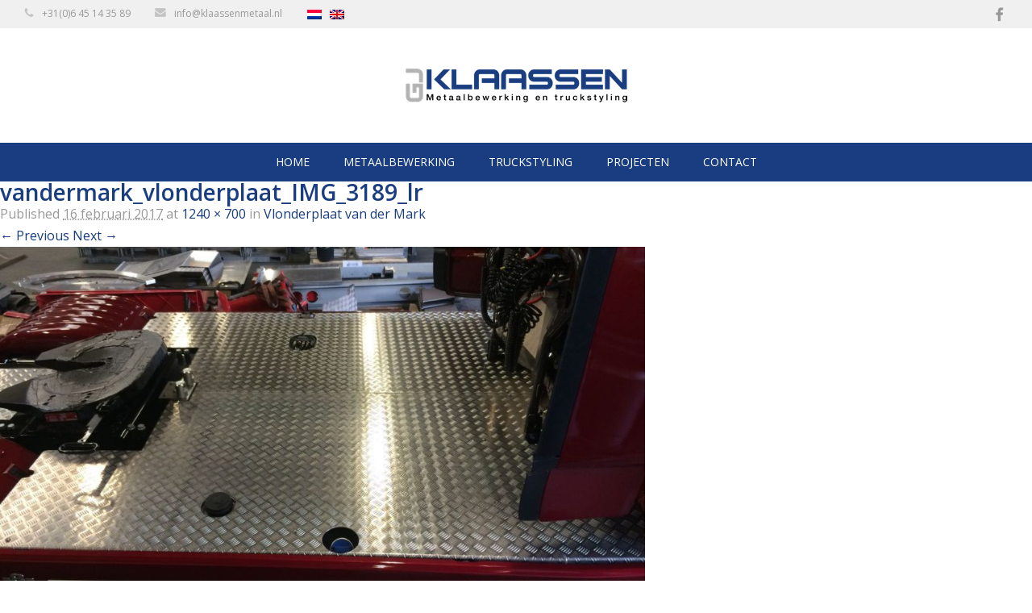

--- FILE ---
content_type: text/html; charset=UTF-8
request_url: https://klaassenmetaal.nl/project/vlonderplaat-van-der-mark/vandermark_vlonderplaat_img_3189_lr/
body_size: 5647
content:
<!DOCTYPE html><html lang="nl-NL"> <!--<![endif]--><head><meta charset="UTF-8" /><meta http-equiv="X-UA-Compatible" content="chrome=1"><meta name="author" content="Stylemaster"><meta name="viewport" content="width=device-width, initial-scale=1.0"><link rel="shortcut icon" href="https://klaassenmetaal.nl/wp-content/themes/klaassen/images/favicon.ico"><link rel="profile" href="http://gmpg.org/xfn/11" /><link data-optimized="1" rel="stylesheet" href="https://klaassenmetaal.nl/wp-content/litespeed/css/00911159966ce2ee6361d1440c5200c2.css?ver=fb2ef" type="text/css" media="screen, projection" /><link data-optimized="1" rel="stylesheet" href="https://klaassenmetaal.nl/wp-content/litespeed/css/56f8b0091efc46d9a47237be2ccdc5ab.css?ver=dc5ab" type="text/css" media="screen, projection" /><link href="https://fonts.googleapis.com/css?family=Open+Sans:400,600,700" rel="stylesheet">
<!--[if lt IE 9]> <script src="http://html5shiv.googlecode.com/svn/trunk/html5.js"></script> <![endif]--><meta name='robots' content='index, follow, max-image-preview:large, max-snippet:-1, max-video-preview:-1' /><link rel="alternate" hreflang="nl" href="https://klaassenmetaal.nl/project/vlonderplaat-van-der-mark/vandermark_vlonderplaat_img_3189_lr/" /><link rel="alternate" hreflang="x-default" href="https://klaassenmetaal.nl/project/vlonderplaat-van-der-mark/vandermark_vlonderplaat_img_3189_lr/" /><title>vandermark_vlonderplaat_IMG_3189_lr - GJ Klaassen Metaalbewerking &amp; Truckstyling</title><link rel="canonical" href="https://klaassenmetaal.nl/project/vlonderplaat-van-der-mark/vandermark_vlonderplaat_img_3189_lr/" /><meta property="og:locale" content="nl_NL" /><meta property="og:type" content="article" /><meta property="og:title" content="vandermark_vlonderplaat_IMG_3189_lr - GJ Klaassen Metaalbewerking &amp; Truckstyling" /><meta property="og:url" content="https://klaassenmetaal.nl/project/vlonderplaat-van-der-mark/vandermark_vlonderplaat_img_3189_lr/" /><meta property="og:site_name" content="GJ Klaassen Metaalbewerking &amp; Truckstyling" /><meta property="og:image" content="https://klaassenmetaal.nl/project/vlonderplaat-van-der-mark/vandermark_vlonderplaat_img_3189_lr" /><meta property="og:image:width" content="1240" /><meta property="og:image:height" content="700" /><meta property="og:image:type" content="image/jpeg" /><meta name="twitter:card" content="summary_large_image" /> <script type="application/ld+json" class="yoast-schema-graph">{"@context":"https://schema.org","@graph":[{"@type":"WebPage","@id":"https://klaassenmetaal.nl/project/vlonderplaat-van-der-mark/vandermark_vlonderplaat_img_3189_lr/","url":"https://klaassenmetaal.nl/project/vlonderplaat-van-der-mark/vandermark_vlonderplaat_img_3189_lr/","name":"vandermark_vlonderplaat_IMG_3189_lr - GJ Klaassen Metaalbewerking &amp; Truckstyling","isPartOf":{"@id":"https://klaassenmetaal.nl/#website"},"primaryImageOfPage":{"@id":"https://klaassenmetaal.nl/project/vlonderplaat-van-der-mark/vandermark_vlonderplaat_img_3189_lr/#primaryimage"},"image":{"@id":"https://klaassenmetaal.nl/project/vlonderplaat-van-der-mark/vandermark_vlonderplaat_img_3189_lr/#primaryimage"},"thumbnailUrl":"https://klaassenmetaal.nl/wp-content/uploads/2017/02/vandermark_vlonderplaat_IMG_3189_lr.jpg","datePublished":"2017-02-16T15:15:07+00:00","breadcrumb":{"@id":"https://klaassenmetaal.nl/project/vlonderplaat-van-der-mark/vandermark_vlonderplaat_img_3189_lr/#breadcrumb"},"inLanguage":"nl-NL","potentialAction":[{"@type":"ReadAction","target":["https://klaassenmetaal.nl/project/vlonderplaat-van-der-mark/vandermark_vlonderplaat_img_3189_lr/"]}]},{"@type":"ImageObject","inLanguage":"nl-NL","@id":"https://klaassenmetaal.nl/project/vlonderplaat-van-der-mark/vandermark_vlonderplaat_img_3189_lr/#primaryimage","url":"https://klaassenmetaal.nl/wp-content/uploads/2017/02/vandermark_vlonderplaat_IMG_3189_lr.jpg","contentUrl":"https://klaassenmetaal.nl/wp-content/uploads/2017/02/vandermark_vlonderplaat_IMG_3189_lr.jpg","width":1240,"height":700},{"@type":"BreadcrumbList","@id":"https://klaassenmetaal.nl/project/vlonderplaat-van-der-mark/vandermark_vlonderplaat_img_3189_lr/#breadcrumb","itemListElement":[{"@type":"ListItem","position":1,"name":"Home","item":"https://klaassenmetaal.nl/"},{"@type":"ListItem","position":2,"name":"Vlonderplaat van der Mark","item":"https://klaassenmetaal.nl/project/vlonderplaat-van-der-mark/"},{"@type":"ListItem","position":3,"name":"vandermark_vlonderplaat_IMG_3189_lr"}]},{"@type":"WebSite","@id":"https://klaassenmetaal.nl/#website","url":"https://klaassenmetaal.nl/","name":"GJ Klaassen Metaalbewerking &amp; Truckstyling","description":"En nog een WordPress site","potentialAction":[{"@type":"SearchAction","target":{"@type":"EntryPoint","urlTemplate":"https://klaassenmetaal.nl/?s={search_term_string}"},"query-input":{"@type":"PropertyValueSpecification","valueRequired":true,"valueName":"search_term_string"}}],"inLanguage":"nl-NL"}]}</script> <style id='wp-img-auto-sizes-contain-inline-css' type='text/css'>img:is([sizes=auto i],[sizes^="auto," i]){contain-intrinsic-size:3000px 1500px}
/*# sourceURL=wp-img-auto-sizes-contain-inline-css */</style><link data-optimized="1" rel='stylesheet' id='contact-form-7-css' href='https://klaassenmetaal.nl/wp-content/litespeed/css/c044b782fb39709a5c0490e2131ac0cd.css?ver=53bd9' type='text/css' media='all' /><link data-optimized="1" rel='stylesheet' id='wpml-legacy-horizontal-list-0-css' href='https://klaassenmetaal.nl/wp-content/litespeed/css/cd17703531a96dd4cbd782cd00797134.css?ver=3033c' type='text/css' media='all' /><style id='wpml-legacy-horizontal-list-0-inline-css' type='text/css'>.wpml-ls-statics-shortcode_actions{background-color:#f0f0f0;}.wpml-ls-statics-shortcode_actions, .wpml-ls-statics-shortcode_actions .wpml-ls-sub-menu, .wpml-ls-statics-shortcode_actions a {border-color:#f0f0f0;}.wpml-ls-statics-shortcode_actions .wpml-ls-current-language > a {color:#999999;background-color:#f0f0f0;}.wpml-ls-statics-shortcode_actions .wpml-ls-current-language:hover>a, .wpml-ls-statics-shortcode_actions .wpml-ls-current-language>a:focus {color:#999999;background-color:#f0f0f0;}
.wpml-ls-legacy-list-horizontal, .wpml-ls-legacy-list-horizontal a { padding: 0; }
/*# sourceURL=wpml-legacy-horizontal-list-0-inline-css */</style><link data-optimized="1" rel='stylesheet' id='isotope-css-css' href='https://klaassenmetaal.nl/wp-content/litespeed/css/2b1b150d7ce95ce57dc364eff2416084.css?ver=2ddac' type='text/css' media='all' /><link data-optimized="1" rel='stylesheet' id='column-styles-css' href='https://klaassenmetaal.nl/wp-content/litespeed/css/e6f6619e789c2df2bb54b0eea32df248.css?ver=80686' type='text/css' media='all' /> <script type="text/javascript" src="https://klaassenmetaal.nl/wp-includes/js/jquery/jquery.min.js?ver=3.7.1" id="jquery-core-js"></script> <script data-optimized="1" type="text/javascript" src="https://klaassenmetaal.nl/wp-content/litespeed/js/c0b78ede5899cd7edd543dfa5ce64565.js?ver=48eed" id="jquery-migrate-js"></script> <script data-optimized="1" type="text/javascript" src="https://klaassenmetaal.nl/wp-content/litespeed/js/ff40b70f70a38de5f772103ce9463b51.js?ver=d5afc" id="script1-js"></script> <script data-optimized="1" type="text/javascript" src="https://klaassenmetaal.nl/wp-content/litespeed/js/f23b1c59d0449eb31f1967b8faf8a719.js?ver=5014e" id="script2-js"></script> <script data-optimized="1" type="text/javascript" src="https://klaassenmetaal.nl/wp-content/litespeed/js/3ab396fc891bee5adb5bf7289ac05cd4.js?ver=2045b" id="isotope-js"></script> <script data-optimized="1" type="text/javascript" src="https://klaassenmetaal.nl/wp-content/litespeed/js/6866d6119bd6ed276ad108c506ff7306.js?ver=bcb01" id="isotope-init-js"></script> <link rel='shortlink' href='https://klaassenmetaal.nl/?p=602' /><meta name="generator" content="WPML ver:4.8.6 stt:38,1;" /><meta name="generator" content="Powered by Slider Revolution 6.7.40 - responsive, Mobile-Friendly Slider Plugin for WordPress with comfortable drag and drop interface." /> <script>function setREVStartSize(e){
			//window.requestAnimationFrame(function() {
				window.RSIW = window.RSIW===undefined ? window.innerWidth : window.RSIW;
				window.RSIH = window.RSIH===undefined ? window.innerHeight : window.RSIH;
				try {
					var pw = document.getElementById(e.c).parentNode.offsetWidth,
						newh;
					pw = pw===0 || isNaN(pw) || (e.l=="fullwidth" || e.layout=="fullwidth") ? window.RSIW : pw;
					e.tabw = e.tabw===undefined ? 0 : parseInt(e.tabw);
					e.thumbw = e.thumbw===undefined ? 0 : parseInt(e.thumbw);
					e.tabh = e.tabh===undefined ? 0 : parseInt(e.tabh);
					e.thumbh = e.thumbh===undefined ? 0 : parseInt(e.thumbh);
					e.tabhide = e.tabhide===undefined ? 0 : parseInt(e.tabhide);
					e.thumbhide = e.thumbhide===undefined ? 0 : parseInt(e.thumbhide);
					e.mh = e.mh===undefined || e.mh=="" || e.mh==="auto" ? 0 : parseInt(e.mh,0);
					if(e.layout==="fullscreen" || e.l==="fullscreen")
						newh = Math.max(e.mh,window.RSIH);
					else{
						e.gw = Array.isArray(e.gw) ? e.gw : [e.gw];
						for (var i in e.rl) if (e.gw[i]===undefined || e.gw[i]===0) e.gw[i] = e.gw[i-1];
						e.gh = e.el===undefined || e.el==="" || (Array.isArray(e.el) && e.el.length==0)? e.gh : e.el;
						e.gh = Array.isArray(e.gh) ? e.gh : [e.gh];
						for (var i in e.rl) if (e.gh[i]===undefined || e.gh[i]===0) e.gh[i] = e.gh[i-1];
											
						var nl = new Array(e.rl.length),
							ix = 0,
							sl;
						e.tabw = e.tabhide>=pw ? 0 : e.tabw;
						e.thumbw = e.thumbhide>=pw ? 0 : e.thumbw;
						e.tabh = e.tabhide>=pw ? 0 : e.tabh;
						e.thumbh = e.thumbhide>=pw ? 0 : e.thumbh;
						for (var i in e.rl) nl[i] = e.rl[i]<window.RSIW ? 0 : e.rl[i];
						sl = nl[0];
						for (var i in nl) if (sl>nl[i] && nl[i]>0) { sl = nl[i]; ix=i;}
						var m = pw>(e.gw[ix]+e.tabw+e.thumbw) ? 1 : (pw-(e.tabw+e.thumbw)) / (e.gw[ix]);
						newh =  (e.gh[ix] * m) + (e.tabh + e.thumbh);
					}
					var el = document.getElementById(e.c);
					if (el!==null && el) el.style.height = newh+"px";
					el = document.getElementById(e.c+"_wrapper");
					if (el!==null && el) {
						el.style.height = newh+"px";
						el.style.display = "block";
					}
				} catch(e){
					console.log("Failure at Presize of Slider:" + e)
				}
			//});
		  };</script>  <script async src="https://www.googletagmanager.com/gtag/js?id=G-DXNMD0WPNN"></script> <script>window.dataLayer = window.dataLayer || [];
	  function gtag(){dataLayer.push(arguments);}
	  gtag('js', new Date());
	
	  gtag('config', 'G-DXNMD0WPNN');</script> </head><body class="attachment wp-singular attachment-template-default single single-attachment postid-602 attachmentid-602 attachment-jpeg wp-theme-klaassen nl"><div id="page" class="hfeed"><div class="topbar"><div class="container"><div class="box"><div class="table"><div class="left"><li><img src="https://klaassenmetaal.nl/wp-content/themes/klaassen/images/phone.png"><a href="tel:+3164514358">+31(0)6 45 14 35 89</a></li><li><img src="https://klaassenmetaal.nl/wp-content/themes/klaassen/images/mail.png"><a href="mailto:info@klaassenmetaal.nl">info@klaassenmetaal.nl</a></li><li><div class="wpml-ls-statics-shortcode_actions wpml-ls wpml-ls-legacy-list-horizontal"><ul role="menu"><li class="wpml-ls-slot-shortcode_actions wpml-ls-item wpml-ls-item-nl wpml-ls-current-language wpml-ls-first-item wpml-ls-item-legacy-list-horizontal" role="none">
<a href="https://klaassenmetaal.nl/project/vlonderplaat-van-der-mark/vandermark_vlonderplaat_img_3189_lr/" class="wpml-ls-link" role="menuitem" >
<img
class="wpml-ls-flag"
src="https://klaassenmetaal.nl/wp-content/plugins/sitepress-multilingual-cms/res/flags/nl.png"
alt="Nederlands"
width=18
height=12
/></a></li><li class="wpml-ls-slot-shortcode_actions wpml-ls-item wpml-ls-item-en wpml-ls-last-item wpml-ls-item-legacy-list-horizontal" role="none">
<a href="https://klaassenmetaal.nl/en/" class="wpml-ls-link" role="menuitem"  aria-label="Overschakelen naar Engels" title="Overschakelen naar Engels" >
<img
class="wpml-ls-flag"
src="https://klaassenmetaal.nl/wp-content/plugins/sitepress-multilingual-cms/res/flags/en.png"
alt="Engels"
width=18
height=12
/></a></li></ul></div></li></div><div class="right"><li><a href="https://www.facebook.com/klaassenmetaal" target="_blank"><img src="https://klaassenmetaal.nl/wp-content/themes/klaassen/images/facebook.png"></a></li></div></div></div></div></div><header id="branding" role="banner"><div class="container"><div class="box"><div class="logo">
<a href="https://klaassenmetaal.nl"><img src="https://klaassenmetaal.nl/wp-content/uploads/2017/02/logo.png"></a></div></div></div></header><nav id="primary-menu"><div class="container"><div class="box"><div id="hamburger-menu"><span>&#9776; Menu</span></div><div class="menu-primary-menu-container"><ul id="menu-primary-menu" class="menu"><li id="menu-item-22" class="menu-item menu-item-type-post_type menu-item-object-page menu-item-home menu-item-22"><a href="https://klaassenmetaal.nl/" title="Home">Home</a></li><li id="menu-item-25" class="menu-item menu-item-type-post_type menu-item-object-page menu-item-25"><a href="https://klaassenmetaal.nl/metaalbewerking/" title="Metaalbewerking">Metaalbewerking</a></li><li id="menu-item-27" class="menu-item menu-item-type-post_type menu-item-object-page menu-item-has-children menu-item-27"><a href="https://klaassenmetaal.nl/truckstyling/" title="Truckstyling">Truckstyling</a><ul class="sub-menu"><li id="menu-item-28" class="menu-item menu-item-type-post_type menu-item-object-page menu-item-28"><a href="https://klaassenmetaal.nl/truckstyling/truck-opbouw/" title="Truck opbouw">Truck opbouw</a></li><li id="menu-item-29" class="menu-item menu-item-type-post_type menu-item-object-page menu-item-29"><a href="https://klaassenmetaal.nl/truckstyling/producten/" title="Producten">Producten</a></li></ul></li><li id="menu-item-26" class="menu-item menu-item-type-post_type menu-item-object-page menu-item-26"><a href="https://klaassenmetaal.nl/projecten/" title="Projecten">Projecten</a></li><li id="menu-item-23" class="menu-item menu-item-type-post_type menu-item-object-page menu-item-23"><a href="https://klaassenmetaal.nl/contact/" title="Contact">Contact</a></li></ul></div></div></div></nav><div id="main"><div id="primary" class="image-attachment"><div id="content"><article id="post-602" class="post-602 attachment type-attachment status-inherit hentry" role="article"><div class="entry-header"><h2 class="entry-title">vandermark_vlonderplaat_IMG_3189_lr</h2><div class="entry-meta">
<span class="meta-prep meta-prep-entry-date">Published </span> <span class="entry-date"><abbr class="published" title="16:15">16 februari 2017</abbr></span>  at <a href="https://klaassenmetaal.nl/wp-content/uploads/2017/02/vandermark_vlonderplaat_IMG_3189_lr.jpg" title="Link to full-size image">1240 &times; 700</a> in <a href="https://klaassenmetaal.nl/project/vlonderplaat-van-der-mark/" title="Return to Vlonderplaat van der Mark" rel="gallery">Vlonderplaat van der Mark</a></div><nav id="image-navigation" role="article">
<span class="previous-image"><a href='https://klaassenmetaal.nl/project/vlonderplaat-van-der-mark/vandermark_vlonderplaat_img_3184_lr/'>&larr; Previous</a></span>
<span class="next-image"><a href='https://klaassenmetaal.nl/project/vlonderplaat-van-der-mark/vandermark_vlonderplaat_img_3307_lr/'>Next &rarr;</a></span></nav></div><div class="entry-content"><div class="entry-attachment"><div class="attachment">
<a href="https://klaassenmetaal.nl/project/vlonderplaat-van-der-mark/vandermark_vlonderplaat_img_3307_lr/" title="vandermark_vlonderplaat_IMG_3189_lr" rel="attachment"><img width="800" height="452" src="https://klaassenmetaal.nl/wp-content/uploads/2017/02/vandermark_vlonderplaat_IMG_3189_lr.jpg" class="attachment-800x9999 size-800x9999" alt="" decoding="async" fetchpriority="high" srcset="https://klaassenmetaal.nl/wp-content/uploads/2017/02/vandermark_vlonderplaat_IMG_3189_lr.jpg 1240w, https://klaassenmetaal.nl/wp-content/uploads/2017/02/vandermark_vlonderplaat_IMG_3189_lr-300x169.jpg 300w, https://klaassenmetaal.nl/wp-content/uploads/2017/02/vandermark_vlonderplaat_IMG_3189_lr-768x434.jpg 768w, https://klaassenmetaal.nl/wp-content/uploads/2017/02/vandermark_vlonderplaat_IMG_3189_lr-1024x578.jpg 1024w, https://klaassenmetaal.nl/wp-content/uploads/2017/02/vandermark_vlonderplaat_IMG_3189_lr-390x219.jpg 390w, https://klaassenmetaal.nl/wp-content/uploads/2017/02/vandermark_vlonderplaat_IMG_3189_lr-120x68.jpg 120w" sizes="(max-width: 800px) 100vw, 800px" /></a></div></div></div><div class="entry-utility">
Trackbacks are closed, but you can <a class="comment-link" href="#respond" title="Post a comment">post a comment</a>.</div></article><div id="comments"><div id="respond" class="comment-respond"><h3 id="reply-title" class="comment-reply-title">Geef een reactie</h3><p class="must-log-in">Je moet <a href="https://klaassenmetaal.nl/inloggen/?redirect_to=https%3A%2F%2Fklaassenmetaal.nl%2Fproject%2Fvlonderplaat-van-der-mark%2Fvandermark_vlonderplaat_img_3189_lr%2F"> ingelogd zijn op</a> om een reactie te plaatsen.</p></div></div></div></div></div><footer><div class="container"><div class="box">
<a href="https://klaassenmetaal.nl"><img src="https://klaassenmetaal.nl/wp-content/uploads/2017/02/logo.png"></a></div></div></footer><div class="bottom"><div class="container"><div class="box"><p>&copy; 2026 - GJ Klaassen Metaalbewerking &amp; Truckstyling | <a href="https://klaassenmetaal.nl/privacyverklaring/">Privacyverklaring</a>, webdesign: <a href="http://www.stylemaster.nl">Stylemaster</a></p></div></div></div></div> <script>jQuery(document).ready(function($){
    $("#hamburger-menu").click(function(){
        $("ul.menu").slideToggle(200);
    });
});</script> <script>window.RS_MODULES = window.RS_MODULES || {};
			window.RS_MODULES.modules = window.RS_MODULES.modules || {};
			window.RS_MODULES.waiting = window.RS_MODULES.waiting || [];
			window.RS_MODULES.defered = false;
			window.RS_MODULES.moduleWaiting = window.RS_MODULES.moduleWaiting || {};
			window.RS_MODULES.type = 'compiled';</script> <script type="speculationrules">{"prefetch":[{"source":"document","where":{"and":[{"href_matches":"/*"},{"not":{"href_matches":["/wp-*.php","/wp-admin/*","/wp-content/uploads/*","/wp-content/*","/wp-content/plugins/*","/wp-content/themes/klaassen/*","/*\\?(.+)"]}},{"not":{"selector_matches":"a[rel~=\"nofollow\"]"}},{"not":{"selector_matches":".no-prefetch, .no-prefetch a"}}]},"eagerness":"conservative"}]}</script> <a href="#scoll-to-top" class="cd-top">Top</a><link data-optimized="1" rel='stylesheet' id='rs-plugin-settings-css' href='https://klaassenmetaal.nl/wp-content/litespeed/css/1fd9dfbea6e3feec5c06bd45e70a6ddd.css?ver=79497' type='text/css' media='all' /><style id='rs-plugin-settings-inline-css' type='text/css'>#rs-demo-id {}
/*# sourceURL=rs-plugin-settings-inline-css */</style> <script data-optimized="1" type="text/javascript" src="https://klaassenmetaal.nl/wp-content/litespeed/js/814df52d73a6423b9f4825c138e06acd.js?ver=0a827" id="wp-hooks-js"></script> <script data-optimized="1" type="text/javascript" src="https://klaassenmetaal.nl/wp-content/litespeed/js/85616a435a951ec123fb4c59ff348f2a.js?ver=b45fd" id="wp-i18n-js"></script> <script type="text/javascript" id="wp-i18n-js-after">/*  */
wp.i18n.setLocaleData( { 'text direction\u0004ltr': [ 'ltr' ] } );
//# sourceURL=wp-i18n-js-after
/*  */</script> <script data-optimized="1" type="text/javascript" src="https://klaassenmetaal.nl/wp-content/litespeed/js/7bf86366861cc86ff62567e95d2cc0f4.js?ver=7cf0c" id="swv-js"></script> <script type="text/javascript" id="contact-form-7-js-translations">/*  */
( function( domain, translations ) {
	var localeData = translations.locale_data[ domain ] || translations.locale_data.messages;
	localeData[""].domain = domain;
	wp.i18n.setLocaleData( localeData, domain );
} )( "contact-form-7", {"translation-revision-date":"2025-11-30 09:13:36+0000","generator":"GlotPress\/4.0.3","domain":"messages","locale_data":{"messages":{"":{"domain":"messages","plural-forms":"nplurals=2; plural=n != 1;","lang":"nl"},"This contact form is placed in the wrong place.":["Dit contactformulier staat op de verkeerde plek."],"Error:":["Fout:"]}},"comment":{"reference":"includes\/js\/index.js"}} );
//# sourceURL=contact-form-7-js-translations
/*  */</script> <script type="text/javascript" id="contact-form-7-js-before">/*  */
var wpcf7 = {
    "api": {
        "root": "https:\/\/klaassenmetaal.nl\/wp-json\/",
        "namespace": "contact-form-7\/v1"
    },
    "cached": 1
};
//# sourceURL=contact-form-7-js-before
/*  */</script> <script data-optimized="1" type="text/javascript" src="https://klaassenmetaal.nl/wp-content/litespeed/js/ab180656ab8a61c8b510d16f1c671f01.js?ver=51530" id="contact-form-7-js"></script> <script data-optimized="1" type="text/javascript" src="https://klaassenmetaal.nl/wp-content/litespeed/js/dd02f28188b47fe61136e74b97f64dba.js?ver=9b805" async id="tp-tools-js"></script> <script data-optimized="1" type="text/javascript" src="https://klaassenmetaal.nl/wp-content/litespeed/js/8fe7ec97abcc8e64b9a1af25df6ade2f.js?ver=470c0" async id="revmin-js"></script> </body></html>
<!-- Page optimized by LiteSpeed Cache @2026-01-21 05:46:35 -->

<!-- Page cached by LiteSpeed Cache 7.7 on 2026-01-21 05:46:35 -->

--- FILE ---
content_type: text/javascript
request_url: https://klaassenmetaal.nl/wp-content/litespeed/js/6866d6119bd6ed276ad108c506ff7306.js?ver=bcb01
body_size: -421
content:
jQuery(function($){var $container=$('#projects-list');$container.isotope({itemSelector:'.item',layoutMode:'masonry'});var $optionSets=$('#filters'),$optionLinks=$optionSets.find('a');$optionLinks.click(function(){var $this=$(this);if($this.hasClass('selected')){return!1}
var $optionSet=$this.parents('#filters');$optionSets.find('.selected').removeClass('selected');$this.addClass('selected');var selector=$(this).attr('data-filter');$container.isotope({filter:selector});return!1})})
;